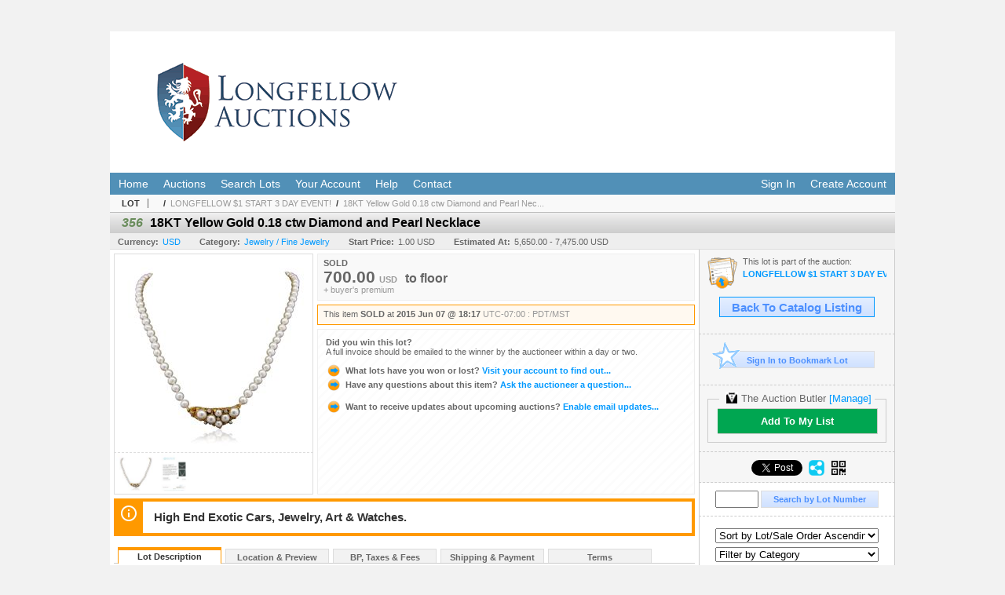

--- FILE ---
content_type: text/html; charset=utf-8
request_url: https://bid.longfellowauctions.com/18KT-Yellow-Gold-0-18-ctw-Diamond-and-Pearl-Necklace_i22530920
body_size: 24249
content:

<!DOCTYPE html PUBLIC "-//W3C//DTD XHTML 1.0 Transitional//EN" "http://www.w3.org/TR/xhtml1/DTD/xhtml1-transitional.dtd">
<html xmlns="http://www.w3.org/1999/xhtml" >
<head><link rel="stylesheet" type="text/css" href="css/jquery.thickbox.css" /><link rel="shortcut icon" href="https://bid.longfellowauctions.com/s/87/graphics/favicon.ico" /><link rel="alternate" type="application/rss+xml" title="Longfellow Auctions Upcoming Auctions Feed" href="https://bid.longfellowauctions.com/feeds" /><script type="text/javascript">var relpath = "https://bid.longfellowauctions.com/";</script><link rel="stylesheet" type="text/css" href="https://bid.longfellowauctions.com/css/c.min.2601310253.css" /><link rel="stylesheet" type="text/css" href="https://bid.longfellowauctions.com/s/87/css/s.min.2601310253.css" /><script type="text/javascript" src="https://bid.longfellowauctions.com/js/jquery-1.4.4.min.js"></script><script type="text/javascript" src="https://bid.longfellowauctions.com/js/c.min.2601310253.js"></script>
    <meta id="cphHead_metaDescription" name="description" content="18KT Yellow Gold 0.18 ctw Diamond and  Pearl Necklace - Longfellow Auctions"></meta>
    <meta id="cphHead_metaKeywords" name="keywords" content="18KT Yellow Gold 0.18 ctw Diamond and  Pearl Necklace, Longfellow Auctions, Los Angeles, California, United States, auction, item, lot"></meta>

    <link rel="stylesheet" type="text/css" href="css/jquery.jcarousel.css" />
    <link rel="stylesheet" type="text/css" href="css/jquery.jcarousel.skin.css" />
    <link rel="stylesheet" type="text/css" href="css/jquery.jqzoom.css" />
    <link rel="stylesheet" type="text/css" href="css/pages/item.5.css" />
    <link rel="stylesheet" type="text/css" href="css/lightbox.css" />

    <script src="js/jquery-1.6.min.js" type="text/javascript"></script>

    <script type="text/javascript" src="js/jquery.lightbox.js?show_linkback=false&amp;show_helper_text=false&amp;speed=200&amp;opacity=0.8"></script>
    <script type="text/javascript" src="js/jquery.jcarousel.2601310253.js"></script>
    <script type='text/javascript' src='js/jquery.jqzoom-core.2601310253.js'></script>
    <script type="text/javascript" src="js/pages/auction.2601310253.js"></script>
    <script type="text/javascript" src="js/pages/item.2601310253.js"></script>

    <script src="js/jquery-ui-1.11.3.min.js" type="text/javascript"></script>
    <link rel="stylesheet" type="text/css" href="css\jquery-ui-1.11.3.min.css"/>

    <link rel="canonical" href="https://www.icollector.com/18KT-Yellow-Gold-0-18-ctw-Diamond-and-Pearl-Necklace_i22530920" />

    <style type="text/css">
        /*Jquery UI MyAgent CSS*/
        .ui-dialog{
            font-size: 12px;
            text-align:left;
        }
        .ui-dialog input[type=text]{
            width:420px;
        }
        .lblTitle{
            margin-top:7px;
            margin-bottom:2px;
            display:block;
        }
        .lblInfo {
            font-weight: normal;
            display:block;
        }
        .lblError {
            color:red;
            font-weight: normal;
            margin: 5px 0;
            display: block;
        }
        
        .buttons {
            text-align: center;
            margin-top:5px;
        }
        .buttons input{
            margin:5px 25px;
            width:80px;
        }
        #AuctionButlerTitle {
            text-align:center;
            border: 1px rgb(204, 204, 204) solid;
            padding: 5px 5px 10px 5px;
        }
        #AuctionButlerTitle span{
            font-size: 14px;
        }
        #AuctionButlerTitle img{
            vertical-align:middle;
        }
        #manageAuctionButler{
            text-decoration:none;
            color:#09f;
        }
        #manageAuctionButler:hover{
            color:#f90;
        }
        #CreateSavedSearch{
            color:#fff;
            background-color:rgb(0, 166, 81);
            cursor:pointer;
            padding: 0 55px;
            text-decoration:none;
            font-family:sans-serif;
            font-weight:bold;
            font-size:small;
            display:inline-block;
            height: 15px;
            border: solid 1px #ccc;
            border-left:none;
            padding-bottom: 7px;
            padding-top: 9px;
            margin-left: 1px;
        }
        .imgQuestion{
            margin-top: -47px;
            margin-left: 200px;
            float: left;
            cursor:help;
        }

        .p_item-buynow {
            clear: both;
            margin: 0 5px;
            padding: 1em 1.5em;
            border: solid 1px #F90;
            background-color: #FFF9F0;
            color: #666;
            text-align: left;
        }
        .p_item-buynow a {
            background: red;
            color: white;
            padding: 0.6em 1.2em 0.5em;
            margin-top: -0.3em;
            float: right;
            cursor: pointer;
            margin-left: 1em;
            border: 1px solid #999;
            border-radius: 0.2em;
            text-decoration: none;
            font-size: 1.4em;
        }
        .p_item-buynow-quantity {
            font-size: 0.8em;
            font-weight: normal;
        }
        .p_item-buynow-quantity::before {
            content: "x";
            display: inline-block;
            margin: 0 0.25em 0 0.5em;
        }
        .gridView {
            margin: 10px;
            color: #666;
            font-size: 8pt;
            font-weight: normal;
            text-align: right;
            margin-left: 10px;
        }
        .gridView tr td {
            padding: 1px 0px !important;
        }
        .datainfo tr th {
            border-bottom: solid 1px #EEE;
            color: #666;
            font-weight: bold;
            font-size: 8pt;
        }
        .left-padding {
            padding-left: 15px !important;
        }
        .minor-left-padding {
            padding-left: 5px !important;
        }
        .no-right-padding {
            padding-right: 0px !important;
        }
    </style>

    <script type="text/javascript">
        var yt_element, yt_video, yt_videoId, yt_autoload_id;

        var auctionSessionID = "37532";

        var AdjacentItemConfig = new function () {
            this.auctionID = "24885";
            this.auctionSessionID = auctionSessionID;
            this.containerID = "item_sideinfo_nextprev";
            this.commonApiURL = lag.GetCommonApiURL(),
            this.itemCount = "1";
            this.itemID = "22530920";
            this.isMobile = false;
            this.mediaURL = "https://dygtyjqp7pi0m.cloudfront.net/";
            this.showLotNumber = "True";
        }

        var FilterConfig = new function () {
            this.auctionSessionID = auctionSessionID;
        }

        var SiteConfig = new function () {
            this.registrantID = "";
            this.siteID = "87";
        }

        //Initialize JQZoom
        function initJQZoom(){
            $("#jqzoom").jqzoom({zoomType:"standard", zoomWidth:479, zoomHeight: 305, xOffset:7, yOffset: -2, title:false });
        }

        function hideImageYoutubeVideoElements() {
            $("#item_media_main a").hide(); // image

            var videle = $("#item_media_main_video");
            videle[0].pause(); videle.hide();

            if (yt_element) {
                yt_video.pauseVideo();
                yt_element.hide();
            }
        }

        // function called when hover over thumbnail
        function hoverThumbnail(img_md_src, img_lg_src, i)
        {
            hideImageYoutubeVideoElements();

            $("#item_media_main img").attr("src", img_md_src);
            $("#item_media_main a").attr("href", img_lg_src).attr("data-i", i).show();

            //Reinitialize zqzoom on new image
            initJQZoom();
        }
        function hoverMediaThumbnail(url, isYoutube)
        {
            if (!url || !url.length) return;

            hideImageYoutubeVideoElements();

            if (isYoutube == 1) { //1 = youtube, 0 = video url, 2 = uploaded video
                if (yt_videoId != url) { // if not already loaded then load...
                    yt_videoId = url;

                    if (yt_element && yt_video) {
                        yt_video.loadVideoById(url);
                    }
                    else {
                        yt_element = $("#item_media_main .youtube");
                        yt_video = new YT.Player("youtube_player",
                            {
                                width: 250, height: 250, videoId: url,
                                playerVars: { modestbranding: true },
                                events: {
                                    'onReady': function (event) {
                                        yt_video.playVideo();
                                    },
                                    'onStateChange': function (state) {
                                        if (state.data === 0) { // video ended
                                            // restart (loop)
                                            yt_video.seekTo(0);
                                            yt_video.playVideo();
                                        }
                                    }
                                }
                            });
                    }
                }

                yt_element.show();
            }
            else {
                $("#item_media_main_video").attr('src', url).show()[0].play();
            }
        }
        // auto load first video (if it exists)
        function onYouTubeIframeAPIReady()
        {
            // make sure page loaded already
            $(function (){
                // use setTimeout 0 to queue function call after general initialization
                setTimeout(function() { hoverMediaThumbnail(yt_autoload_id, true); }, 1000);
            });
        }
        
        // on tab click change tab and details appropriately
        function changeDetailsTab(name)
        {
            $("#item_details_tabs li").removeClass("active");
            $("#item_details_info > span").css("display", "none");

            $("#item_details_tabs_" + name).addClass("active");
            $("#item_details_info_" + name).css("display", "block");
        }

        // on document ready
        $(function()
        {
            getAdjacentItems(AdjacentItemConfig);
            // show thumbnails section (before initializing carousel)
            // do this instead of just having it visible from the get go
            // because we want style to be applied first otherwise during
            // page load/render layout looks all goofy, and jumps around
            $("#item_media_thumbnails").css("display", "block");

            $("#plhMedia").css("display", "block");

            // initialize thumbnail carousel
            $("#item_media_thumbnails").jcarousel(
            {
                scroll: 1,
                visible: (5)
            });
            
            // initialize jqzoom (on main image)
            // if image src contains 'noimage' (eg. .../noimage_md.jpg) then don't add zoom capability
            var main_image = $("#item_media_main a img");
            if(main_image.attr("src").indexOf("noimage") < 0)
            {
                // a valid image exists so initialize jqzoom on the image
                initJQZoom();
            }
            else
            {
                // a valid image does NOT exist, remove the href for the link on the main image
                $("#item_media_main a").removeAttr("href");
            }

            // click main image to get zoom via thumbnail lightbox event
            $("#item_media_main a").click(function() {
                var i = $(this).attr("data-i");
                $("a.item_media_thumbnail_" + i).trigger("click");
            });

            // show itemsbar
            $(".item_groupbar").show("slow", function(){ $(".item_groupbar .tag").show(); });
            
            // setup find lot number events
            $("#txtFindLot").click(function(e){ this.select(); });
            $("#txtFindLot").keypress(function(e)
            {
                var keyCode = (window.Event)? e.which : e.keyCode;
                if(keyCode==13)
                {
                    FindLot(this.value, null, 37532, 50);
                    return false;
                }
            });
            $("#btnFindLot").click(function()
            {
                FindLot($("#txtFindLot").val(), null, 37532, 50);
            });
            
            // setup search items via keywords events
            $("#txtSearch").click(function(e){ this.select(); });
            $("#txtSearch").keypress(function(e)
            {
                var keyCode = (window.Event)? e.which : e.keyCode;
                if(keyCode==13)
                {
                    SearchItems("https://bid.longfellowauctions.com/LONGFELLOW-1-START-3-DAY-EVENT_as37532", "50", "null", $("#txtSearch").val(), $("#ddlSearchCategories").val(), "null", "null", $("#cphBody_ddlSortOrder").val());
                    return false;
                }
            });

            // Load category dropdown list
            getCategoryFilter(FilterConfig);

            function itempage_search() {
                SearchItems(
                    "https://bid.longfellowauctions.com/LONGFELLOW-1-START-3-DAY-EVENT_as37532", "50", "null",
                    $("#txtSearch").val(), $("#ddlSearchCategories").val(), "null", "null", $("#cphBody_ddlSortOrder").val());
            }
            $("#btnSearch").click(itempage_search);
            $("#ddlSearchCategories,#cphBody_ddlSortOrder").change(itempage_search);
            
            // setup sort ordering
            $("#cphBody_ddlSortOrder").change(function()
            {
                SortItems("https://bid.longfellowauctions.com/LONGFELLOW-1-START-3-DAY-EVENT_as37532", "50", "null", $("#txtSearch").val(), $("#ddlSearchCategories").val(), "null", "null", $("#cphBody_ddlSortOrder").val());
            });

            //If user is logged in load 
            if("".length > 0){
                //Initialize the savedsearch dialog
                $("#Dialog").dialog({ autoOpen: false, resizable: false, width: 450, modal: true });
                $("#Dialog").dialog('option', 'title', 'Auction Butler');

                var SavedSearch = new function () {
                    this.CategoryID = "166298";
                    this.SSID = null;
                    this.MyAgentEnabled = 0;
                }

                var Filters = new function () {
                    this.categoryID = SavedSearch.CategoryID;
                    this.yearID = null;
                    this.auctionSessionTypeID = null;   
                    this.countryLocationID = null;
                    this.auctioneerID = null;
                }

                var SearchConfig = new function () {
                    this.keywords = removeStopWords(removeIllegalChars("18KT Yellow Gold 0.18 ctw Diamond and Pearl Necklace"));
                    this.exactKeywords = null;
                    this.isCurrent = 1;
                    this.exactKeywords = 0;
                }

                var savedSearchName = "";
                var btnMyAgentEnabled = "Added To List";
                var btnMyAgentDisabled = "Add To My List";

                $("#btnSubmit").click(function () {
                    $("#Dialog").dialog('close');
                    
                    promptKeywords = removeStopWords(removeIllegalChars($("#txtKeywords").val()));
                    if (promptKeywords.length > 0) {
                        SearchConfig.keywords = promptKeywords;
                        var savedSearchName = generateSavedSearchName("Fine Jewelry", SearchConfig.keywords, SearchConfig.exactKeywords).substr(0,150);
                        if(saveSearch(savedSearchName, SavedSearch.SSID, 1, SearchConfig, Filters, SiteConfig, true)){
                            $("#CreateSavedSearch").text(btnMyAgentEnabled);
                            loadSavedSearch();
                        }
                    }
                });

                $("#btnCancel").click( function () {
                    $("#Dialog").dialog('close');
                });

                $("#txtKeywords").keypress(function(e) {
                    if(e.which == 13) {
                        $("#btnSubmit").click();
                    }else{
                        var regex = new RegExp("^[a-zA-Z0-9 :,]+$");
                        var str = String.fromCharCode(!e.charCode ? e.which : e.charCode);
                        if (regex.test(str))
                            return true;
                        else{
                            e.preventDefault();
                            return false;
                        }
                    }
                });

                $("#CreateSavedSearch").click (function () {
                    loadSavedSearch();

                    //If myagent is disabled, check if it exists. If it does, enabled. else, create
                    if (SavedSearch.SSID != null && SavedSearch.MyAgentEnabled == 1) {
                        if(saveSearch(savedSearchName, SavedSearch.SSID, 0, SearchConfig, Filters, SiteConfig, true, false)){
                            $("#CreateSavedSearch").text(btnMyAgentDisabled);
                            SavedSearch.MyAgentEnabled == 0;
                        }
                    }
                    else {
                        if (!$("#Dialog").dialog('isOpen')) {
                            $("#lblCategory").text("Fine Jewelry");
                            $("#txtKeywords").val(SearchConfig.keywords);

                            $("#Dialog").dialog('open');
                        }
                    }
                });	    

                function loadSavedSearch(){
                    var arrSavedSearch = loadSavedSearchesItemPage("87", "");
                    if (arrSavedSearch && arrSavedSearch.length) {
                        $.each(arrSavedSearch, function(index, ssVal) {
                            //if the new generated savedsearch keywords and categoryid match an existing savedsearch then savedsearch is enabled.
                            if(ssVal.SearchKeywords == SearchConfig.keywords){
                                //Existing Saved Search was found. populate existing values
                                SavedSearch.SSID = ssVal.SSID;
                                SavedSearch.MyAgentEnabled = ssVal.MyAgentEnabled;
                                SearchConfig.keywords = ssVal.SearchKeywords;
                                Filters.yearID = ssVal.SearchYearID;
                                Filters.auctionSessionTypeID = ssVal.SearchAuctionSessionID;
                                Filters.countryLocationID = ssVal.SearchLocationID;
                                Filters.auctioneerID = ssVal.SearchAuctioneerID;
                                return false;//break loop
                            }
                        });
                    }
                }

                $("#CreateSavedSearch").removeAttr("href");
            }

            $("#ItemNotificationHelpDialog").dialog({ autoOpen: false, resizable: false, width: 450, modal: true });
            $("#ItemNotificationHelpDialog").dialog('option', 'title', 'Lot Closing Notification Information');

            $("#btnClose").click( function () {
                $("#ItemNotificationHelpDialog").dialog('close');
            });

            $(".imgQuestion").click(function(){
                $("#ItemNotificationHelpDialog").dialog('open');
            });

            $("#linkItemSubSettings").attr("href", "account/profile.aspx?m=2&itn=1&returl=" + window.location.href);
        });
    </script>
    <style type="text/css">
        .auction_session_search input[type='text'] { margin-right:3px; }
        .auction_session_search div { margin-bottom:5px; }
        .auction_session_search div:last-child { margin-bottom:0px; }
        .auction_session_search .boxlink { height:22px; padding:4px; font-size:11px; vertical-align:top; }
        .auction_session_search #btnFindLot { width:150px; }
        .auction_session_search #btnSearch { width:79px; }
        .auction_session_search #txtFindLot { width:49px; height:18px; padding:0px 1px; }
        .auction_session_search #txtSearch { width:120px; height:18px; padding:0px 1px; }
        .auction_session_search #ddlSearchCategories { width:208px; }
        .auction_session_search #cphBody_ddlSortOrder { width:208px; margin:5px 0px; }

        a#lightbox-caption-title {
            display: block;
            text-decoration: none !important;
        }
        a#lightbox-caption-title:hover {
            color: #09f !important;
        }
        a#lightbox-caption-title:hover::after {
            background-color: #09f;
        }
        a#lightbox-caption-title::after {
            display: block;
            content: "OPEN FULL SIZE VERSION IN NEW WINDOW";
            margin: .5em .25em 0;
            padding: 0 .25em;
            border-radius: .25em;
            color: #fff;
            background-color: #999;
            font-size: 1.25em;
            text-align: center;
        }
        #item_media_main a, #item_media_main img, .jqZoomPup, #item_media_thumbnails a
        { cursor: pointer; cursor: -webkit-zoom-in; cursor: -moz-zoom-in; cursor: zoom-in; }
        
        .otherdetailsbox {
            margin-top: 15px;
            color: #333;
            background-color: #fff;
            min-height: unset;
            border: .25em solid #f90;
            border-left-width: 2.5em;
            padding: .75em 1em;
            font-size: 1.1em;
            line-height: 1.3;
            font-weight: bold;
        }
        .otherdetailsbox::before {
            content: '';
            float: left;
            background-image: url('graphics/icons/info-circle.png');
            background-repeat: no-repeat;
            background-position: 0 0;
            width: 3em;
            height: 3em;
            margin-left: -3em;
            margin-top: -.5em;
            z-index: 100;
        }

        .p_item-lotassoc {
            display: block;
            border-color: green;
        }

        .itempage-orderindexnum {
            display: inline-block;
            transform: translateY(-0.1em);
            margin-right: 0.5em;
            padding: 0.2em 0.4em;
            border-radius: 0.5em;
            background-color: #666;
            color: #fff;
            font-size: 0.7em;
            font-weight: normal;
        }
        .itempage-orderindexnum::before {
            content: 'SEQ#';
            display: inline-block;
            margin-right: 0.3em;
        }
        .divAuctionMedia{
            max-height: 55px;
        }
    </style>
    <!--[if lte IE 7]>
    <style type="text/css">
        .auction_session_search #btnFindLot { width:150px; }
        .auction_session_search #btnSearch { width:79px; }
    </style>
    <![endif]-->
    
<script>(function(w,d,s,l,i){
w[l]=w[l]||[];
w[l].push({'gtm.blacklist':['customScripts']});
w[l].push({'gtm.start':new Date().getTime(),event:'gtm.js'});
var f=d.getElementsByTagName(s)[0], j=d.createElement(s),dl=l!='dataLayer'?'&l='+l:'';
j.async=true;j.src='//www.googletagmanager.com/gtm.js?id='+i+dl;
f.parentNode.insertBefore(j,f);
})(window,document,'script','dataLayer','GTM-TWBW2K');</script>
<script>dataLayer.push({ 'event': 'ViewItem', 'items': [22530920] })
</script>
<meta property="og:site_name" content="Longfellow Auctions"></meta><meta property="og:image" content="https://dygtyjqp7pi0m.cloudfront.net/i/24885/22530920_1.jpg?v=8D26B9889303460"></meta><title>
	18KT Yellow Gold 0.18 ctw Diamond and  Pearl Necklace - Longfellow Auctions
</title></head>
<body>
    <form method="post" action="./18KT-Yellow-Gold-0-18-ctw-Diamond-and-Pearl-Necklace_i22530920?i=22530920" id="frmMainMaster">
<div class="aspNetHidden">
<input type="hidden" name="__VIEWSTATE" id="__VIEWSTATE" value="hMHqPBGTbe4Nk1D4jjyZAwrFMzpCloXVd/PG+0clxAd6cGm5uv7Ht8UqXOxBK3U5qyFQ/B5CMR/cYKqbJfFQkdxLZJJ3vylCAwSmc4DIanMOinGh8Nf/T+OCxWxZlX32/+YRvg==" />
</div>


<script type="text/javascript">
//<![CDATA[
function htip_show(e, htipID, offset) { $(htipID).stop(true,true).css({left:e.pageX-offset,top:e.pageY+10}).animate({opacity:'show'}, 'slow'); }function htip_hide(htipID) { $(htipID).hide(); }//]]>
</script>
<noscript><iframe src='//www.googletagmanager.com/ns.html?id=GTM-TWBW2K' height='0' width='0' style='display:none;visibility:hidden'></iframe></noscript>
<div class="aspNetHidden">

	<input type="hidden" name="__VIEWSTATEGENERATOR" id="__VIEWSTATEGENERATOR" value="6AB857A9" />
	<input type="hidden" name="__EVENTVALIDATION" id="__EVENTVALIDATION" value="[base64]/5H2QeOIjLOVxAk9PcK914ZiM+BwVEZqNLU0UuHYyBhibYYa16LZRZ0H/nJA4ct9ctZd1OX/0=" />
</div>
    <div id="master_borders">
    <div id="master">
		<div id="header">
			<a href="http://www.longfellowauctions.com/"><img src="https://bid.longfellowauctions.com/s/87/graphics/logo.png" alt="Site Logo" /></a>
		</div>
		<div id="mainmenu">
			<div class="login">
				<a id="lnkLogin" class="sepR" href="https://bid.longfellowauctions.com/login.aspx?returnurl=https%3a%2f%2fbid.longfellowauctions.com%2fitem.aspx%3fi%3d22530920">Sign In</a><a id="lnkRegister" href="https://bid.longfellowauctions.com/register.aspx?returnurl=https%3a%2f%2fbid.longfellowauctions.com%2fitem.aspx%3fi%3d22530920">Create Account</a>
				
			</div>
			<a href="http://www.longfellowauctions.com/" class="sepR">Home</a><a href="https://bid.longfellowauctions.com/auctionlist.aspx" class="sepR">Auctions</a><a href="https://bid.longfellowauctions.com/search.aspx" class="sepR">Search Lots</a><a href="https://bid.longfellowauctions.com/account/" class="sepR">Your Account</a><a href="https://bid.longfellowauctions.com/help.aspx" class="sepR">Help</a><a href="https://bid.longfellowauctions.com/contact.aspx">Contact</a>
		</div>
		<div id="content">
			
    <div id="p_item" class="p_page_content" itemscope itemtype="http://schema.org/Product">
    <h2 class="breadcrumbs">
        <b>LOT</b>
        <a id="cphBody_hlBreadcrumb_AuctioneerName"></a>&nbsp;&nbsp;/&nbsp;
        <a id="cphBody_hlBreadcrumb_AuctionTitle" title="LONGFELLOW $1 START 3 DAY EVENT!" onclick="lag.EmitAnalytics(&#39;ClickAuctionFromItem&#39;)" href="https://bid.longfellowauctions.com/LONGFELLOW-1-START-3-DAY-EVENT_as37532">LONGFELLOW $1 START 3 DAY EVENT!</a>&nbsp;&nbsp;/&nbsp;
        <a id="cphBody_hlBreadcrumb_ItemTitle" title="18KT Yellow Gold 0.18 ctw Diamond and  Pearl Nec..." itemprop="url" href="https://bid.longfellowauctions.com/18KT-Yellow-Gold-0-18-ctw-Diamond-and-Pearl-Necklace_i22530920">18KT Yellow Gold 0.18 ctw Diamond and  Pearl Nec...</a>
    </h2>

    
    
    <div id="cphBody_pnlMain">
	
        <div class="pageheading">
            
            <i>356</i>
            <h1 itemprop="name">18KT Yellow Gold 0.18 ctw Diamond and  Pearl Necklace</h1>
        </div>

        <div class="pageheadingsub">
            <span class="part"><b>Currency:</b><a id="cphBody_hlSubBar_AuctionCurrency" title="Search for items under currency: USD" href="http://www.google.com/finance?q=CURRENCY:USD" target="_blank">USD</a></span>
            <span class="part"><b>Category:</b><a id="cphBody_hlSubBar_ItemCategory" title="Search for items under category: Jewelry / Fine Jewelry" href="search.aspx?ca=166298">Jewelry / Fine Jewelry</a></span>
            <span class="part"><b>Start Price:</b>1.00 USD</span>
            <span id="cphBody_spanEstimates" class="part"><b>Estimated At:</b>5,650.00 - 7,475.00 USD</span>
        </div>

        <div class="cmain">
            <div id="item_media_container">
                <div id="item_media_main">
                    <a href="https://dygtyjqp7pi0m.cloudfront.net/i/24885/22530920_1.jpg?v=8D26B9889303460" data-i="1" id="jqzoom"><img class="p-item-media-main-image" itemprop="image" src="https://dygtyjqp7pi0m.cloudfront.net/i/24885/22530920_1m.jpg?v=8D26B9889303460" alt="18KT Yellow Gold 0.18 ctw Diamond and  Pearl Necklace" /></a>
                    <div class="youtube" style="display:none"><div id="youtube_player"></div></div>
                    <video id="item_media_main_video" style="display:none;width:100%;height:100%;background:#000;" controls loop></video>
                </div>
                <ul id="item_media_thumbnails" class="jcarousel-skin-simple" style="display:none;"><li><a class='item_media_thumbnail_1' href="https://dygtyjqp7pi0m.cloudfront.net/i/24885/22530920_1.jpg?v=8D26B9889303460" onmouseover="hoverThumbnail('https://dygtyjqp7pi0m.cloudfront.net/i/24885/22530920_1m.jpg?v=8D26B9889303460','https://dygtyjqp7pi0m.cloudfront.net/i/24885/22530920_1.jpg?v=8D26B9889303460', 1);" rel="lightbox-thumbnails" title="356 - 18KT Yellow Gold 0.18 ctw Diamond and  Pearl Necklace"><img src="https://dygtyjqp7pi0m.cloudfront.net/i/24885/22530920_1s.jpg?v=8D26B9889303460" alt="Image 1 : 18KT Yellow Gold 0.18 ctw Diamond and  Pearl Necklace" /></a></li><li><a class='item_media_thumbnail_2' href="https://dygtyjqp7pi0m.cloudfront.net/i/24885/22530920_2.jpg?v=8D26B9889303460" onmouseover="hoverThumbnail('https://dygtyjqp7pi0m.cloudfront.net/i/24885/22530920_2m.jpg?v=8D26B9889303460','https://dygtyjqp7pi0m.cloudfront.net/i/24885/22530920_2.jpg?v=8D26B9889303460', 2);" rel="lightbox-thumbnails" title="356 - 18KT Yellow Gold 0.18 ctw Diamond and  Pearl Necklace"><img src="https://dygtyjqp7pi0m.cloudfront.net/i/24885/22530920_2s.jpg?v=8D26B9889303460" alt="Image 2 : 18KT Yellow Gold 0.18 ctw Diamond and  Pearl Necklace" /></a></li></ul>
            </div> 

            

<div id="item_bidding" itemprop="offers" itemscope itemtype="http://schema.org/Offer">
    

    
    
    

    

    
    
    
        <div id="item_bidding_currentbid">
            <span id="cphBody_cItemBidInfo_lblBidding_Reserve" class="reserve"></span>
            <b class="leadin">SOLD</b><br />
            
            

            <span class="currentbidinfo">
                <span id="cphBody_cItemBidInfo_lblBidding_CurrentBid" class="amount" itemprop="price">700.00</span><span id="cphBody_cItemBidInfo_lblBidding_CurrentBid_Currency" class="currency" itemprop="priceCurrency">USD</span><span id="cphBody_cItemBidInfo_lblBidding_CurrentBid_Quantity" class="quantity"></span><span id="cphBody_cItemBidInfo_lblBidding_CurrentBid_LeadText" class="leadtext"><small>to</small> </span><span id="cphBody_cItemBidInfo_lblBidding_CurrentBid_Username" class="username">floor</span><span id="cphBody_cItemBidInfo_lblBidding_CurrentBid_PaddleNumber" class="paddlenumber"></span><span id="cphBody_cItemBidInfo_lblBidding_CurrentBid_FineText" class="fees">+ buyer's premium </span>
            </span>
        </div>
    

    

    
    
    

    
    
    
    
    
    

    
        <span itemprop="availability" content="https://schema.org/Discontinued"></span>
        <div id="item_bidding_over_date">
            <span id="cphBody_cItemBidInfo_lblBidding_Over_Prefix">This item&nbsp;</span><span id="cphBody_cItemBidInfo_lblBidding_Over_SoldStatus" class="soldstatus">SOLD</span><span id="cphBody_cItemBidInfo_lblBidding_Over_Date_LeadIn"> at </span><span id="cphBody_cItemBidInfo_lblBidding_Over_Date" class="date">2015 Jun 07 @ 18:17</span><span id="cphBody_cItemBidInfo_lblBidding_Over_TimeZone" class="timezone">UTC-07:00 : PDT/MST</span>
        </div>
        <div id="item_bidding_over">
            <div id="cphBody_cItemBidInfo_pnlBidding_Over_WhoWon">
		
                <b>Did you win this lot?</b><br />
                <span class="itembidinfo_invoiceWillEmail">A full invoice should be emailed to the winner by the auctioneer within a day or two.</span>
            
	</div>

            <div>
                <a href="https://bid.longfellowauctions.com/account/items.aspx?m=3&amp;as=37532" title="Your Account">
                    <img src="https://bid.longfellowauctions.com/graphics/icons/go.gif" class="small" alt="" />
                    <span class="gray">What lots have you won or lost?</span>
                    Visit your account to find out...
                </a>
                <br />
                <a href="https://bid.longfellowauctions.com/auctioneercontact.aspx?a=24885&amp;i=22530920&amp;TB_iframe=true&amp;height=420&amp;width=600&amp;modal=true" class="thickbox" title="Ask Question">
                    <img src="https://bid.longfellowauctions.com/graphics/icons/go.gif" class="small" alt="" />
                    <span class="gray">Have any questions about this item?</span>
                    Ask the auctioneer a question...
                </a>
                
            </div>

            
            
            <div>
                <a href="https://bid.longfellowauctions.com/account/profile.aspx?m=2" title="Subscription Settings">
                    <img src="https://bid.longfellowauctions.com/graphics/icons/go.gif" class="small" alt="" />
                    <span class="gray">Want to receive updates about upcoming auctions?</span>
                    Enable email updates...
                </a>
                
            </div>
        </div>
    
</div>
<script type="text/javascript" src="https://bid.longfellowauctions.com/js/controls/ItemBidInfo.231220.js"></script>
<script type="text/javascript">itembidinfo.Initialize(22530920, -336207701, 1, 10, 0);</script>

            
            

            
                <div class="infobox otherdetailsbox"><span id="cphBody_litOtherDetails" class="contentblock">High End Exotic Cars, Jewelry, Art &amp; Watches.</span></div>
            

            <div style="margin-top:15px;">
                

<style type="text/css">
	.mediaItem{
		display: block;
		text-align: left;
		margin-left: 30px;
	}	
	.docItem{
		display: block;
		text-align: left;
		margin-left: 30px;
	}

	.hyperLinkText{
		line-height: 33px;
		vertical-align: bottom;
		display: inline-block; 
		text-decoration: none;
	}
	.divAuctionMedia{
        overflow: hidden;
		transition: max-height 300ms;
		min-height: 0px !important;
		margin-bottom: 0px;
    }
	.open {
		max-height: max-content;
	}
	
</style>

<script type="text/javascript">
    $(document).ready(function () {
        var b = $(".mediaDocumentToggleButton");
		var w = $(".divAuctionMediaID");
        var eleToChangeButtonText = $(".mediaDocumentContent .mediaDocumentToggleButton, .mediaDocumentContent span.ui-btn-inner.ui-btn-corner-all")

		b.click(function (e) {
			e.preventDefault();
			w.toggleClass("open"); /* <-- toggle the application of the open class on click */

			e.currentTarget.innerHTML = w.hasClass("open") ? "Show less..." : "Show more..."; /* <-- change the button text based on the class */
			if (eleToChangeButtonText) {
                eleToChangeButtonText[0].innerText = e.currentTarget.innerHTML;
			}
                
			return false;
        });
	});

	function toggleMediaContent(e) {
		var w = $("#divAuctionMedia");

		e.preventDefault();

		w.toggle();
	}
</script>




            </div>
            

            

            <ul id="item_details_tabs" class="tabs">
                <li id="item_details_tabs_description" class="active"><a onclick="changeDetailsTab('description');" title="Description">Lot Description</a></li>
                <li id="item_details_tabs_preview"><a onclick="changeDetailsTab('preview');" title="Location &amp; Preview">Location &amp; Preview</a></li>
                <li id="item_details_tabs_taxes"><a onclick="changeDetailsTab('taxes');" title="Taxes &amp; Fees">BP, Taxes &amp; Fees</a></li>
                <li id="item_details_tabs_shippay"><a onclick="changeDetailsTab('shippay');" title="Shipping &amp; Payment">Shipping &amp; Payment</a></li>
                <li id="item_details_tabs_terms"><a onclick="changeDetailsTab('terms');" title="Terms">Terms</a></li>
            </ul>
            <div id="item_details_info">
                <span id="item_details_info_description" itemprop="description">
                    <span id="cphBody_cbItemDescription" class="contentblock">One varied single strand pearl necklace 19.0 inch matinee length, knotted with a hidden box clasp containing 77 cultured pearls, 6.0mm in size to 7.3mm in size. The pearls are white in color with a medium luster, medium nacre, off-round, spotted.Three prong set round brilliant cut diamonds, measuring 2.40 - 2.40 x 1.44mm (depth est.) approximate total weight of 3 Stones = 0.15ct. Clarity of SI-1 to SI-2, Color of G - H, Cut is Good. Two prong set single cut diamonds, measuring 1.60 - 1.60 x 0.96mm (depth est.) approximate total weight of 2 Stones = 0.03ct. Clarity of SI-1, Color of G, Cut is Good. Total Weight of Diamonds 0.18ct. Total Weight of Necklace 46.00gm. GGL Appraised at $7,475.00.</span>
                </span>
                <span id="item_details_info_preview" style="display:none;">
                    <b>Auction Location:</b><br />
                    650 S. Hill St, Suite 530, Los Angeles, California, 90014-1753, United States
                    <br /><br />
                    <br />
                    <span id="cphBody_cbItemPreviewInfo" class="contentblock"></span>
                </span>
                <span id="item_details_info_taxes" style="display:none;">
                    <span id="cphBody_cbItemTaxes" class="contentblock"></span>
                    
                    
                            <b>Buyer's Premiums:</b>
                            <table class="datainfo">
                                <thead><tr><td>From (Incl.)</td><td>To (Excl.)</td><td>Premium</td></tr></thead>
                                <tbody>
                        
                            <tr>
                                <td>0.00</td>
                                <td>Infinite</td>
                                <td>19%</td>
                            </tr>
                        
                                </tbody>
                            </table>
                        
                    
                    <br /><b>Additional Fees:</b>
                    <div>
		<table class="datainfo" cellspacing="0" rules="all" border="1" id="cphBody_gvFees" style="border-collapse:collapse;">
			<tr>
				<td>No data available.</td>
			</tr>
		</table>
	</div>
                </span>
                <span id="item_details_info_shippay" style="display:none;">
                    <b>Shipping Details:</b><br />
                    <span id="cphBody_cbItemShippingInfo" class="contentblock">Shipping Table<br />•	$9.99 plus insurance per item on A rate items<br />•	Insurance cost of $1 per hundred over $500<br />•	After 3 A rate items on 1 Invoice. Shipping on additional A rate items is free. Buyer pays insurance on these additional items. <br />A rate items-Jewelry, coins, currency, watches<br />B rate items- small and medium framed items, purses<br />C rate items-Oversized framed items and antiques<br />All A rate items ship UPS 2 day. If total invoice exceeds $25,000 items will ship UPS overnight, delivery following receipt of payment. <br /></span>
                    <br /><br />
                    <b>Payment Details:</b><br />
                    <span id="cphBody_cbItemPaymentInfo" class="contentblock">No Info Available</span>
                    <br /><br />
                    <b>Accepted Payment Methods:</b><ul>
                            <li>VISA</li>
                        
                            <li>Master Card</li>
                        
                            <li>AMEX</li>
                        
                            <li>Discover</li>
                        
                            <li>Money Order/Bank Draft</li>
                        
                            <li>Check/Cheque</li>
                        
                            <li>Wire Transfer</li>
                        </ul>
                </span>
                <span id="item_details_info_terms" style="display:none;"><span id="cphBody_cbItemTerms" class="contentblock">PAYMENT AND BIDDER AGREEMENT<br /><br />The following, as amended from time to time, including by any posted notices or announcements during the sale, constitutes the entire terms and conditions, subject to any terms and conditions of,  on which lots listed in the online catalog shall be offered for sale or sold by LONGFELLOW AUCTIONS. PLEASE READ THIS AGREEMENT IN ITS ENTIRETY PRIOR TO BIDDING.  Any Longfellow Auctions are conducted under these terms and conditions and applicable state, federal and local law.  Any person participating or registering for Longfellow Auctions agrees to be bound by and accepts these terms and conditions.  Longfellow Auctions herein refers to and includes, the company, its representatives, officers, directors, stockholders, members, managers, employees, consultants, agents, and affiliates.  Any announcements or corrections made during a specific auction supersede the terms of this Payment and Bidder Agreement for such auction.<br /><br />THIS AGREEMENT BINDS YOU TO ARBITRATION AND BY AGREEING TO THE TERMS HEREIN YOU ARE GIVING UP YOUR RIGHT TO BRING A LAWSUIT AGAINST LONGFELLOW AUCTIONS.  YOU SHOULD REVIEW SECTION 12 CAREFULLY PRIOR TO BIDDING ON ANY LOTS.<br /><br />BY BIDDING, THE BIDDER AGREES TO LONGFELLOW AUCTIONS SHIPPING AND HANDLING POLICY AND OTHER CHARGES, WHETHER KNOWN OR NOT TO BIDDER AT THE TIME OF BID.  BIDDER FURTHER AGREES THAT NEITHER DELIVERY OF AN ITEM AFTER THE DATE DESIRED OR EXPECTED BY BIDDER OR LOSS OF AN ITEM BY A THIRD-PARTY DELIVERY ENTITY GIVES RISE TO A CAUSE FOR A CHARGEBACK CLAIM AND BIDDER SPECIFICALLY AGREES TO REFRAIN FROM THE FILING OF ANY SUCH CLAIM.<br /><br />                                             TERMS AND CONDITIONS OF SALE<br /><br />1.   All items are sold AS IS, WHERE IS WITH ALL FAULTS. ALL SALES ARE FINAL - NO REFUNDS AND NO EXCHANGES. WE AND THE CONSIGNOR, AS APPLICABLE, DISCLAIM ANY AND ALL WARRANTIES, EXPRESSED OR IMPLIED, INCLUDING BUT NOT LIMITED TO THE IMPLIED WARRANTY OF MERCHANTABILITY OR FITNESS FOR ANY PARTICULAR PURPOSE. NO WARRANTIES ARE MADE THAT ANY OF THE MERCHANDISE COMPLIES WITH ANY APPLICABLE GOVERNMENTAL RULES, REGULATIONS OR ORDINANCES OF ANY KIND OR NATURE WHATSOEVER. All items are available for inquiries prior to bidding. Written and oral descriptions are the opinions of Longfellow Auctions, and should in no way be construed as a guarantee of any kind as to authenticity, age, condition, materials or any other feature of items being sold. Longfellow Auctions believes to the best of its knowledge that the information presented in any auction has come from reliable sources.  However, such information is presented solely for the convenience of the prospective purchasers.  Longfellow Auctions attempts to catalog every lot correctly and will attempt to point out any defects but will not be responsible or liable for the correctness of the catalog or other descriptions of the lot. It is the responsibility of prospective bidders to examine all items in which they have an interest. By placing a bid, in any capacity, you signify that you have examined the items as fully as you desire and have had the opportunity to ask questions and receive answers from Longfellow Auctions that you deem adequate.  If you require absolute certainty in all areas of authenticity, and the results of your evaluation leave uncertainty in your mind, do not bid on the lot in question.  We are not affiliated with any government entity and not all of the items sold were seized.  Items sold by us are sourced from multiple channels and there are no assurances that any of the items being sold have been seized.<br /><br />2.   Neither Longfellow Auctions nor the consignor, as applicable, make any warranties or representations of any kind or nature with respect to property or its value, and in no event shall be responsible for the correctness of description, genuineness, attribution, provenance, authenticity, authorship, and completeness, condition of property or estimate of value. Any appraisals, Estimates (as defined herein) or evaluations provided are solely for the convenience of the bidder and Longfellow Auctions makes no warranties of any kind relating to them.  Appraisals may include valuations which reflect the full, highest retail price of the item in a specific geographic region..  The terms Estimate or Estimated Value (collectively “Estimate”) as used herein may be an arbitrary value and may fail to represent an actual resale value, insurance replacement value, or cost of a similar good. Similarly, no appraisal value should be considered to represent the actual resale value, insurance replacement value, or cost of a similar good. No statement (oral or written) shall be deemed such a warranty or representation, or any assumption of responsibility. In no circumstance will a vastly different appraisal or estimate of any third-party given on behalf of a purchaser in a Longfellow Auctions auction be grounds for a return, cancellation or refund. All measurements given are approximate and within industry standards and customs.<br /><br />3.   In no event shall Longfellow Auctions liability for any breach, or act or omission exceed the Purchase Price (as defined herein) actually paid by the buyer, and in no event shall Longfellow Auctions have any liability under any circumstances for special, indirect, incidental or consequential damages (including for loss of profits or revenue, costs of obtaining alternative property, claims of customers of buyer or otherwise), whether in contract, tort, negligence, strict liability, or otherwise, arising out of, resulting from or in any way relating to the lot or its purchase, sale, delivery or non-delivery, or the acts or omissions of Longfellow Auctions. <br /><br />4.   The successful bidder is the highest bidder acknowledged by Longfellow Auctions. In the event of any dispute between bidders, or in the event of doubt on Longfellow Auctions part as to the validity of any bid, Longfellow Auctions will have the final discretion either to determine the successful bidder or to re-offer and resell the article in dispute. If any dispute arises after the sale, Longfellow Auctions sale record is conclusive.  While Longfellow Auctions makes every effort to guarantee accuracy, in the event of a mistake on the part of auctioneer, and a lot is accidentally declared sold by mistake of the auctioneer, Longfellow Auctions reserves the right to cancel the sale and relist the lot in its sole discretion.  Bids may be received by Longfellow Auctions through the internet, telephone, facsimile, or e-mail.  Bidding through a telephone, facsimile, or e-mail are only available to pre-qualified dealers or resellers.  If you desire to qualify as a qualified dealer, please contact one of our dealer development specialists to receive an application.  Approval as a qualified dealer is at the sole discretion of Longfellow Auctions and requires a bank approved line of credit that is reviewed and approved by a dealer development specialist at Longfellow Auctions.<br /><br />5.   The bidder assumes full responsibility for items at the fall of the hammer (or expiration of time in an online auction). A bid entered by mistake on the part of a bidder is NOT grounds for a cancellation of the bid.  Each bidder is responsible for his or her own account and bids. By allowing access to another who enters a bid without your knowledge will NOT be grounds for a rescission of the bid(s).  Therefore, any bid made on your account will bind you to the bid in accordance with these terms.  If an entity places a bid on a lot, then the person executing such bid on behalf of the entity hereby agrees to personally guarantee payment for any successful bid.  <br /><br />6.   All bids are subject to (i) a non-refundable 19% buyer&#39;s premium which shall be added to a successfully placed bid upon sale of each lot, (ii) any applicable local sales tax, and (iii) shipping and handling costs that are more fully described in the section entitled “Shipping and Handling” below (collectively, the “Purchase Price”).  For all residents of California or shipments to California, applicable sales tax will be added to your invoice. Any bidder that represents a purchaser is personally and individually responsible for any obligations of the purchaser set forth in these terms and conditions.  All purchasers purchasing pursuant to a valid resale license will need to provide appropriate documentation for removal of state sales tax.<br /><br />7.   Bidder&#39;s bid at all times represents an irrevocable offer by bidder to enter into a binding contract to purchase the lot in accordance with the specific provisions of the listing and these general terms and conditions, as applicable, even if a higher bid was received by Longfellow Auctions. In the event that any reserve price of a lot is not exceeded by any bidder&#39;s bid, Longfellow Auctions, in its sole discretion, with or without the knowledge of or notice to any bidder, may reduce any reserve price to an amount below the bid of bidder at any time during an auction and accept the bid made by bidder. Reserve prices are always the confidential information of Longfellow Auctions and are not disclosed to bidders unless specifically stated as such during bidding. Nothing contained in any listing shall be construed to disclose any reserve price. In the placing of any bid the bidder understands and agrees that the bid, once accepted by Longfellow Auctions, will be the winning bid if there is no higher bid by another bidder and if any reserve or reduced reserve on the lot is exceeded by the bid. All bids are binding, irrevocable and non-cancelable by bidder. Longfellow Auctions has final discretion on sale of a lot. The decisions of Longfellow Auctions are final. In the unlikely event that we lose our internet connection, Longfellow Auctions reserves the right in its sole and absolute discretion to cancel the remainder of the auction.<br /><br />8.   PAYMENT: We accept bank wire transfers, personal or company check, cashier&#39;s check, money order, Visa, MasterCard, Discover and American Express. International invoices over $25,000 require a wire transfer, as do the sale of automobiles and certain other high value items in our discretion.  We do not accept PayPal payments, but we do use Intuit Merchant Services  for safe and reliable credit card transactions. For items purchased online, you will be emailed an invoice within 24 hours after the auction. This email provides a link that allows you to pay immediately and securely online. It is your responsibility to contact Longfellow Auctions at (866) 519-8533 extension #1 or email Longfellow Auctions at info@longfellowauctions.com if you are unable to pay through our online check-out system. If paying by check, money order, or cashier&#39;s check, Longfellow Auctions reserves the right to hold all purchases until the check has cleared to the satisfaction of Longfellow Auctions and its bank. If we are prevented by fire, theft, or any other reason whatsoever from delivering any property to the purchaser, our liability shall be limited to the sum actually paid, by the purchaser for such property. IF IN ITS SOLE DISCRETION LONGFELLOW AUCTIONS AGREES TO REFUND A PURCHASE YOU WILL BE CHARGED A 15% RESTOCKING FEE OF THE HAMMER PRICE AND YOU WILL STILL BE RESPONSIBLE FOR SHIPPING AND HANDLING FEES AS WELL AS RETURN SHIPPING. THE PREVIOUSLY PAID BUYER’S PREMIUM IS NOT REFUNDABLE.  PLEASE BID RESPONSIBLY AND DIRECT ANY QUESTIONS YOU MAY HAVE PRIOR TO PLACING A BID. <br /><br />9.    LIQUIDATED DAMAGES: IN THE EVENT THAT YOU BID AND ARE DEEMED THE WINNER OF AN ITEM BY LONGFELLOW AUCTIONS, BUT FAIL TO MAKE PAYMENT IN ACCORDANCE WITH THE INVOICE SENT TO YOU OR CLAIM A DISPUTE WITH ANY THIRD-PARTY PAYMENT INTERMEDIARY, SUCH AS A CREDIT CARD COMPANY, YOU WILL BE ASSESSED A CHARGE OF 15% OF THE HAMMER PRICE AS LIQUIDATED DAMAGES.  BY BIDDING ON ANY SUCH LOT YOU HEREBY AGREE TO THE PAYMENT OF SUCH LIQUIDATED DAMAGES AS A RESULT OF THE IRREPARABLE HARM THAT WILL BE SUSTAINED BY LONGFELLOW AUCTIONS.  FURTHERMORE, IN THE EVENT THAT A WINNING BIDDER FAILS TO MAKE ANY PAYMENTS UNDER THESE TERMS AND CONDITIONS, INCLUDING THE LIQUIDATED DAMAGES DESCRIBED HEREIN, WE RESERVE THE RIGHT TO REPORT SUCH NONPAYMENT TO CREDIT AND COLLECTION AGENCIES IN OUR SOLE DISCRETION. <br /><br />10.    Longfellow Auctions reserves the right to reject any bid at any time and at their sole discretion. Longfellow Auctions additionally reserves the right in its sole and unlimited discretion at any time prior to, during, or even after the close of the auction to exclude any person or individual bid and to award any lot to the highest accepted bid. Longfellow Auctions reserves the right to withdraw any lot at any time before, during, or after the auction without liability.<br /><br />11.   On the fall of the auctioneer&#39;s hammer (or expiration of time in an online auction), ownership of the offered lot will pass to the highest bidder acknowledged by the auctioneer, subject to fulfillment by such bidder, of all the conditions set forth herein, and such bidder thereupon, a) assumes full risk and responsibility thereof, but not limited to, insurance, fire, theft, removal and storage or damage from any and all causes, and b) will pay the full Purchase Price thereof  or such part as we may require. In addition to other remedies available to us by law, we reserve the right to impose a late charge of 1.5% per month of the total Purchase Price if payment is not made in accordance with the conditions set forth herein. If any applicable conditions herein are not complied with by the purchaser, in addition to other remedies available to us and the consignor by law, including, without limitation, the right to hold the purchaser liable for the total Purchase Price, we at our option may, a) cancel the sale, retaining all payments made by the purchaser, b) resell the property at public auction with or without reserve, and the purchaser will be liable for any deficiency costs including handling charges, the expenses of both sales, our commissions on both sales at our regular rates, reasonable attorney&#39;s fees, incidental damages, and all other charges due hereunder, c) reject future bids from the buyer or render such bids subject to payment of a deposit, d) charge interest at 18% per annum from the date payment became due until the date the Purchase Price is received in cleared funds, e) subject to notification of the buyer, exercise a lien over any of the buyer’s property which is in the possession of Longfellow Auctions and no earlier than 30 days from the date of such notice, arrange the sale of such property and apply the proceeds to the amount owed to Longfellow Auctions or any of our affiliated companies after the deduction from sale proceeds of our standard commission rates and sale-related expenses, f) commence legal proceedings to recover the Purchase Price, together with interest and the costs of such proceedings, g) set off the outstanding amount remaining unpaid by the buyer against any amounts which Longfellow Auctions, or our affiliated companies, may owe the buyer in any other transactions, or h) take such other action as we deem necessary or appropriate. In the event that such a buyer pays a portion of the Purchase Price for any or all lots purchased, Longfellow Auctions shall apply the payment received to such lot or lots that Longfellow Auctions, in its sole discretion deems appropriate. In the case of default, purchaser shall be liable for legal fees, costs and expenses associated with an attempted collection of payment from purchaser. In addition, a defaulting purchaser will be deemed to have granted us a security interest in, and we may retain as collateral security for such purchaser&#39;s obligations to us, any property in our possession owned by such purchaser. Furthermore, in the event that a purchaser fails to make any payments under these terms and conditions, a 15% charge as liquidated damages will be administered as described in Section 9.  We hereby reserve the right to report such non-payment to credit and collection agencies in our sole discretion.<br /><br />12.   Longfellow Auctions, and any consignors, reserve the right to bid on any lot(s). Unless explicitly stated otherwise, all lots are subject to a reserve price that shall be hidden from all bidders. Longfellow Auctions shall act to protect the reserve by bidding in the auction process if needed. Longfellow Auctions may open bidding on any lot below the reserve by placing its own bid. Longfellow Auctions may continue to bid on behalf of itself up to the amount of the reserve, either by placing consecutive bids or by placing bids in response to other bidders.<br /><br />13.   If any dispute occurs between a bidder and Longfellow Auctions that cannot be resolved, then the parties agree to the rules, regulations and procedures of the dispute resolution described herein and agree to the following procedures for resolution of the dispute: If either party alleges that the other party is in default under this agreement, then the dispute or allegation shall be submitted to binding arbitration in the State of California. Longfellow Auctions shall select a neutral arbitrator. The arbitration process shall be initiated by either party requesting arbitration which must be served upon the other party by certified mail. Failure to participate in the arbitration is a default. In the event that an arbitration procedure is initiated by request of a bidder, the bidder shall bear the financial burden of fees to be paid to an arbitrator to that maximum amount available by law.  Each party shall simply present their case (limited to a maximum of one hour for each party) to the arbitrator. By bidding on any lot, the bidder hereby agrees and acknowledges that it is completely waiving its rights to have the dispute heard in a court of law. The bidder agrees that the arbitrator shall have complete jurisdiction over the dispute and can issue an award to the prevailing party. Arbitration fees shall be paid by the party prevailing in the dispute or as seen fit by the arbitrator. Any award determined by the arbitrator shall be binding and the prevailing party shall be awarded full reimbursement of its actual paid fees in connection with the dispute. By participating in an Longfellow Auctions, bidder specifically agrees to the dispute resolution specified in the foregoing paragraph as bidder&#39;s SOLE means to resolve any and all disputes which may arise with Longfellow Auctions. By doing so bidder specifically agrees that bidder will not file a dispute of any kind with an online venue, a credit card, or any other third-parties. Bidder specifically waives the right to initiating a credit card chargeback dispute on any basis of claim and agrees that bidder will pay Longfellow Auctions a minimum of $300 plus hourly charges and costs for any such chargeback dispute opened, due to the severe administrative burden of such disputes and their direct violation of the dispute provisions above. In the event that Bidder violates this dispute resolution provisions, in consideration of Longfellow Auctions approval of the application of the bidder to bid in Longfellow Auctions auction, bidder confesses judgment to fraud having been committed by bidder against Longfellow Auctions and further agrees that bidder is liable to Longfellow Auctions for all damages, losses and costs, including time charges, resulting.<br /><br />14.   The bidder hereby waives, releases, remises, acquits, and forever discharges Longfellow Auctions and any consignor, and shall indemnify and hold them harmless against any claims, actions, cause of action, demands, rights, damages, costs, expenses, or compensation whatsoever, direct or indirect, known or unknown, foreseen or unforeseen, which the bidder now has or which may arise in the future on the account of or in any way growing out of or connected with any defects, latent or otherwise, or the physical condition of any items or lots purchased or any law or regulation applicable thereto. Longfellow Auctions or consignor shall provide notice to bidder promptly of any such claim, suit, or proceeding.<br /><br />15.   If any provision of these terms and conditions or of any listing be void, unlawful or unenforceable under applicable law, that provision shall be modified to the minimum extent possible to comply with applicable law, or if modification is not possible, deleted and severed from the remaining provisions. Any such modification, deletion or severing shall not affect the enforceability or validity of any of the remaining provisions.<br /><br />16.   These terms and conditions, the contents of any listing and the contractual relationship between Longfellow Auctions and any bidder shall be interpreted under and governed by the laws of the State of California.<br /><br />**IMPORTANT - PLEASE READ**<br />AS YOU HAVE ACKNOWLEDGED BY AGREEING TO THE TERMS AND CONDITIONS OF THIS AUCTION, THERE ARE NO REFUNDS OR EXCHANGES. IN THE EVENT THAT YOU REQUEST AND ARE GRANTED BY LONGFELLOW AUCTIONS, A RETURN OR REFUND, YOU AGREE THAT YOU ARE STILL RESPONSIBLE FOR PAYING A 15% RESTOCKING FEE BASED ON THE HAMMER PRICE OF EACH ITEM THAT IS RETURNED, LESS APPLICABLE TAXES, PLUS THE ENTIRE BUYER’S PREMIUM FOR EACH ITEM AS WELL AS ALL OF THE SHIPPING/HANDLING CHARGES. ACCORDINGLY, THE RESTOCKING FEE, BUYER’S PREMIUM, AND ANY SHIPPING AND HANDLING COSTS ARE NEVER ELIGIBLE FOR A RETURN OR REFUND. IN THE EVENT THAT YOU REFUSE PAYMENT FOR A WINNING BID YOU WILL BE SUBJECT TO A 15% LIQUIDATED DAMAGES CHARGE OF THE HAMMER PRICE AS MORE FULLY DESCRIBED IN SECTION 9 HEREIN.<br /><br /><br />SHIPPING &amp; HANDLING<br /><br />All shipping arrangements will be handled by Longfellow Auctions except for vehicles which will require pick up from the location of sale or other arrangements as may be agreed to by Longfellow Auctions. Shipping &amp; Handling Fees will be included on your invoice. HOWEVER, SOME ITEMS MAY BE SHIPPED TO YOU IN THE SAME MAILING PACKAGE.<br /><br />Shipping Table<br /><br />•	$9.99 plus insurance per item on A rate items<br />•	Insurance cost of $1 per hundred over $500<br />•	After 3 A rate items on 1 Invoice. Shipping on additional A rate items is free. Buyer pays insurance on these additional items. <br />A rate items-Jewelry, coins, currency, watches<br />B rate items- small and medium framed items, purses<br />C rate items-Oversized framed items and antiques<br />All A rate items ship UPS 2 day. If total invoice exceeds $25,000 items will ship UPS overnight, delivery following receipt of payment. <br /><br /> ALL SHIPPING AND HANDLING PRICES, MAY BE AMENDED FROM TIME TO TIME.  ALL ITEMS MUST BE SHIPPED BY LONGFELLOW AUCTIONS.   WILL CALL IS NOT AVAILABLE AS WE DO NOT KEEP ANY INVENTORY AT OUR OFFICES DUE TO SECURITY CONCERNS.  ALL ORDER FULFILLMENT TAKES PLACE AT A DIFFERENT SECURE LOCATION AND AS A RESULT WE ARE UNABLE TO ALLOW ITEMS TO BE PICKED UP.  WE ARE NOT RESPONSIBLE FOR ADDITIONAL FEES INCLUDING BUT NOT LIMITED TO VAT DUTIES, BROKER FEES, AND OTHER IMPORT FEES<br /><br /><br />NOTICES &amp; DISCLAIMERS REGARDING SPECIFIC ITEM TYPES<br /><br />Regarding Appraised Jewelry, Watches and Loose Stones –<br /><br />Longfellow Auctions sends most jewelry, watches, accessories and loose stones out to a third-party for appraisals. All such lots are sold AS IS and may have been worn, been previously repaired, altered, customized (including having been modified with after-market stones or had the bezel changed in its entirety on certain jewelry or watches), or been embellished. For purposes of our actions, the terms custom, modified, or after-market may be used interchangeably.  Such wear, repair or changes may display varying levels of evidence. The bidder hereby acknowledges that the absence of any reference to the condition of a lot does not imply the absence of wear, repairs, customization, or defects.  While Longfellow Auctions makes every effort to call to the attention of bidders the use of after-market parts in jewelry and watches sold, the use of such parts or stones shall not constitute a warranty or representation that the items are original in their entirety.  These modifications, customizations, and alterations may impair the ability of the original manufacturer to repair such item or certify the item as authentic<br /><br />All descriptions and statements related to such lots, including measurement, authorship, source or origin, or other aspects are qualified opines and do not constitute a warranty or representation, and are provided for identification purposes only.  <br /><br />Not all Jewelry, watches or loose stones are appraised and the appraisals are provided for bidders only in certain instances at the discretion of Longfellow Auctions. Our appraisals are conducted by independent third-party appraisal firms.  Such firms may be certified GIA Gemologists or have education in the industry or alternative certifications. Appraisals should be used for verification of gemstone and/or metal weight, size, and grade only, not actual value for resale or insurance purposes. Appraisal value should be not considered for actual value, as price varies greatly from retail locations and other merchants in different geographic locations. All Items auctioned by Longfellow Auctions should not be purchased with a view or expectation toward resale for appraisal price given, or to make a profit.  The ultimate value for which an item can be resold may vary drastically from the appraisals listed by Longfellow Auctions.  <br /><br />All dimensions and weights of such lots are approximate and are consistent with standards and practices in the industry.  Condition reports are provided as a service to prospective bidders.  Bidders should note that such descriptions are not warranties and that  watches may need general service, change of battery or further repair work for which the buyer is solely responsible.  Certain watch bands from protected species of animals (i.e. alligator, crocodile) and items made of ivory and tortoise may be subject to restrictions in certain countries.<br /><br />Regarding Memorabilia Items –<br /><br />All autographed memorabilia comes with a Certificate of Authenticity.  Longfellow Auctions may have an interest in certain third-party authenticators and bidder hereby waives any potential conflicts therein related to Longfellow Auctions relationship with such authenticators. Longfellow Auctions are not responsible for the opinions of any of the third-party authenticators. You should in no way rely exclusively on such third-party opinions without conducting your own due diligence prior to bidding.  All Certificates of Authenticity may only be relied upon for one year from the date of sale of any item.<br /><br />Longfellow Auctions, and its consignors may be determined to be “Dealer(s)” within the meaning of California Civil Code Section 1739.7(a)(4) and as such make the following statement:<br /><br />SALE OF AUTOGRAPHED SPORTS MEMORABILIA: AS REQUIRED BY LAW, A DEALER WHO SELLS TO A CONSUMER ANY SPORTS MEMORABILIA DESCRIBED AS BEING AUOTOGRAPHED MUST PROVIDE A WRITTEN CERTIFICATE OF AUTHENTICITY AT THE TIME OF SALE. THIS DEALER MAY BE SURETY BONDED OR OTHERWISE INUSRED TO ENSURE THE AUTHENTICITY OF ANY COLLECTIBLE SOLD BY THIS DEALER.<br /><br />Regarding Coins &amp; Currency –<br /><br />No material certified by third-parties may be returned to Longfellow Auctions because of a possible difference of opinion with respect to the grade offered by such third-party organization, dealer, or service.  No guarantee of grade is offered for uncertified lots sold and then subsequently submitted to a third-party grading service.  There are absolutely no exceptions to this policy.  <br /><br />Any coins sold referencing a third-party grading service as sold AS IS without any express or implied warranty.  Notes sold referencing a third-party grading service are sold AS IS without any express or implied warranty.  Grading, condition or other attributes of any lot may have a material effect on its value, and the opinion of others, including third-party grading services may differ with that of Longfellow Auctions. Longfellow Auctions shall not be bound by any prior or subsequent opinion, determination, or certification by any grading service.  Bidder specifically waives any claim to right of return of any item because of the opinion, determination, or certification, or lack thereof, by any grading services.  Third-party graded notes are not returnable for any reason whatsoever. <br /><br />Due to changing grading standards over time, differing interpretations and to possible mishandling of items by subsequent owners, Longfellow Auctions reserves the right to grade items differently than shown on certificates from any grading service that accompany the items.  Longfellow Auctions also reserves the right to grade items differently than the grades shown in the prior catalog should such items be re-consigned or reoffered in any future auction.  <br /><br />Although consensus grading is employed by most grading services, it should be noted as aforesaid that grading is not an exact science and various third-party grading services, or even different employees from the same grading service may grade the same lot differently.  Bidder fully understands and is aware of such potential inconsistencies and is bidding with such knowledge.  <br /><br />Certification does not guarantee protection against the normal risks associated with potentially volatile markets. The degree of liquidity for certified coins and collectibles will vary according to general market conditions and the particular lot involved. For some lots there may be no active market at all at certain points in time.<br /><br />Bidders are advised that certain types of plastic may react with a coin’s metal or transfer plasticizer to notes and may cause damage. Caution should be used to avoid storage in materials that are not inert.<br /><br />Regarding Stamps and Philatelic Items<br /><br />No stamps or philatelic items may be returned because of a possible differences of opinion with respect to the grade offered by any third-party organization, dealer or service.  No guarantee of grade is offered for ungraded items sold and subsequently submitted to a third-party grading service.  There are absolutely no exceptions to this policy.  <br /><br />Multiple stamp or philatelic lots, including sets, collections, large lots, and small group lots, whether certified or not, are sold AS IS without warranty of any kind.  There are absolutely no exceptions to this policy.<br /><br />Any stamps and philatelic items referencing a third-party certification or grading service are sold AS IS.  Bidder shall solely rely upon warranties of the authentication provider issuing the certificate or opinion.  Grading, condition or other attributes of any lot may have a material effect on its value, and the opinion of others, including third-party grading services may differ with that of Longfellow Auctions. Longfellow Auctions shall not be bound by any prior or subsequent opinion, determination or certification by any grading service.  Bidder specifically waives any claim to right of return of any item because of the opinion, determination, or certification, or lack thereof, by any grading service.  <br /><br />In the event Longfellow Auctions cannot deliver the lot or subsequently it is established that the lot lacks title, or other transfer or condition issues is claimed, Longfellow Auctions liability shall be limited to the rescission of sale and refund of the Purchase Price; in no case shall Longfellow Auctions maximum liability exceed the high bid on the lot, which shall be deemed for all purposes the value of the lot.  After one year has elapsed from the close of the sale, Longfellow Auctions maximum liability shall be limited to any commissions and fees Longfellow Auctions earned on the lot.<br /><br />The grading of stamps and philatelic items is a matter of opinion, an art and not a science, and therefore the opinion rendered by Longfellow Auctions or any third-party grading service may not agree with the opinion of others (including trained experts).<br /><br />Please email us at info@longfellowauctions.com with any specific questions.</span></span>
            </div>

            
        </div>
        
        <div class="cside">
            <div id="item_sideinfo_auction" class="sidebox sidebox_bg_gray">
                <span>This lot is part of the auction: <a id="cphBody_hlSideAuctionTitle" title="View: LONGFELLOW $1 START 3 DAY EVENT!" onclick="lag.EmitAnalytics(&#39;ClickAuctionFromItem&#39;)" href="https://bid.longfellowauctions.com/LONGFELLOW-1-START-3-DAY-EVENT_as37532">LONGFELLOW $1 START 3 DAY EVENT!</a></span>
            
                <a id="cphBody_hlSideAuctionLink" title="View all items from auction: LONGFELLOW $1 START 3 DAY EVENT!" class="boxlink" onclick="lag.EmitAnalytics(&#39;ClickAuctionFromItem&#39;);GoToPage(22530920, 37532, 0, true);return false;" style="font-size:11pt;">Back To Catalog Listing</a>
                <div class="stopper"></div>
            </div>

            <div class="sidebox sidebox_bg_gray p-item-markers">
                <div class="stopper"></div>
                <a class="boxlink" href="login.aspx?returnurl=https%3a%2f%2fbid.longfellowauctions.com%2fitem.aspx%3fi%3d22530920" title="Sign In to Bookmark Item"><img src="graphics/icons/bookmark_off.png" alt="" />Sign In to Bookmark Lot</a>
                

                
                
                
                <div class="stopper"></div>
            </div>
            
            <div id="item_sideinfo_auctionbutler" class="sidebox sidebox_bg_gray">
                <fieldset id="AuctionButlerTitle">
                    <legend>
                        &nbsp;
                        <img style="margin-top: -2px;" src="graphics\icons\butler-icon.png" alt="" width="16" height="16" />
                        The Auction Butler<a href="account/auctionbutler.aspx" id="manageAuctionButler"> [Manage]&nbsp;</a>
                    </legend>                        
                    <a id="CreateSavedSearch" class="saveSearch" href="login.aspx?returnurl=https%3a%2f%2fbid.longfellowauctions.com%2fitem.aspx%3fi%3d22530920">Add To My List</a>
                    <span id="auctionButler" style="display:inline"><input type="checkbox" id="toggleButler" data-size="medium" checked="checked" style="display:none;" /></span>
                </fieldset>
                <div class="stopper"></div>
            </div>
            <div class="sidebox sidebox_bg_gray sharewidget">
                <div id="cphBody_shareWidget" class="sharewidget-container">
		
                <div id='fb-root'></div>
                <div class='fb-share-button' data-width='50' data-layout='button' data-action='share' data-size='small'></div>
                <a href='https://twitter.com/share?ref_src=twsrc%5Etfw' class='twitter-share-button' data-show-count='false'>Tweet</a>
                <a class='sharewidget-native' onclick='navigator.share && navigator.share({title: document.title, url: document.location.href})'><img alt='Share' src='graphics/icons/share-widget.png' /></a>
                <a class='sharewidget-qr' onclick='sharewidget_open_qr()'><img src="graphics/qrCode.png" /></a>
                <div style='clear:both'></div>
                
	</div>
                <div class="stopper"></div>
            </div>
            
            
            
            
            <div id="cphBody_divFindLot" class="sidebox auction_session_search">
                <input type="text" id="txtFindLot" /><input type="button" id="btnFindLot" value="Search by Lot Number" class="boxlink" />
            </div>
            <div class="sidebox auction_session_search">
                <div>
                    <select name="ctl00$cphBody$ddlSortOrder" id="cphBody_ddlSortOrder">
		<option value="1">Sort by Lot/Sale Order Ascending</option>
		<option value="2">Sort by Lot/Sale Order Descending</option>
		<option value="3">Sort by Start Price Ascending</option>
		<option value="4">Sort by Start Price Descending</option>
		<option value="5">Sort by Estimates Ascending</option>
		<option value="6">Sort by Estimates Descending</option>
		<option value="7">Sort by Bid Amount Ascending</option>
		<option value="8">Sort by Bid Amount Descending</option>
		<option value="9">Sort by Bookmarks Ascending</option>
		<option value="10">Sort by Bookmarks Descending</option>
		<option value="11">Sort by Hits Ascending</option>
		<option value="12">Sort by Hits Descending</option>

	</select>
                    <select id="ddlSearchCategories">
                        <option disabled="disabled" selected="selected" value="0">Filter by Category</option>
                    </select>
                    
                </div>
                <div><input type="text" id="txtSearch" maxlength="50" onfocus="clearTextBox(this,true);" /><input type="button" id="btnSearch" value="Search List" class="boxlink" /></div>
            </div>
            
            
            <div id="item_sideinfo_nextprev" class="sidebox sidebox_bg_gray"></div>

            <div id="cphBody_ucAuctioneerSidePanel_divAskQuestion" class="sidebox sidebox_solidbottom">
	<div class="stopper"></div>
	<a href="auctioneercontact.aspx?a=24885&amp;i=22530920&amp;TB_iframe=true&amp;height=420&amp;width=600&amp;modal=true"
	title="Contact Auctioneer" class="boxlink thickbox">
		<img src="https://bid.longfellowauctions.com/graphics/icons/question.gif" alt="Ask Question" style="width: 30px;" />
		Ask Auctioneer a Question...
	</a>
	<div class="stopper"></div>
</div>

            
            

<div id="recentlyViewedItemsContainer" class="sidebox sidebox_solidtop sidebox_solidbottom" style="display:none">
	<div class="recentitems">
		<h4>Recently Viewed Lots</h4>
        <span id="recentlyViewedItemsContainer-list"></span>
	</div>
    <script type="text/javascript">
        (function () {
            lag.ShimLocalStorage();

            var storageKey = 'recentitems';
            var siteRootUrl = 'https://bid.longfellowauctions.com/';
            var noImgUrl = 'https://dygtyjqp7pi0m.cloudfront.net/noimage_s.jpg';
            var imgBaseUrl = 'https://dygtyjqp7pi0m.cloudfront.net/';

            // ---------------------------------------------------
            // Check for recently viewed items and output them.

            var items = JSON.parse(localStorage.getItem(storageKey));

            if (items && items.length) {
                var recentlyViewedItemsContainerList = $("#recentlyViewedItemsContainer-list");

                for (var i = 0; i < items.length; ++i) {
                    var item = items[i];
                    var href = siteRootUrl + genFriendlyURL({ ItemID: item.itemId, ItemTitle: item.title });
                    var titleShort = item.title.length <= 100 ? item.title : item.title.substr(0, 95) + '...';
                    var imgsrc = item.imageCount > 0 || (item.itemThumbnail != undefined && item.itemThumbnail.length > 0)  ? generateImageURL(1, item.dateUpdated, item.auctionId, item.itemId, imgBaseUrl, undefined, item.itemThumbnail) : noImgUrl;

                    recentlyViewedItemsContainerList.append(
                        "<a href='" + href + "' title='" + item.title + "'><img src='" + imgsrc + "' alt='" + item.title + "' />" + titleShort + "</a>");
                }

                $("#recentlyViewedItemsContainer").show();
            }

            // ---------------------------------------------------
            // If new item is viewed add to recently viewed items.

            items = items || [];

            function hasItemId(itemsArray, id) {
                for (var i = 0; i < itemsArray.length; ++i) {
                    if (itemsArray[i].itemId === id) return true;
                }
                return false;
            }

            var newItem = { auctionId:24885, itemId:22530920, title:'356  18KT Yellow Gold 0.18 ctw Diamond and  Pearl Necklace', imageCount:2, dateUpdated:'6/2/2015 10:13:49 PM', itemThumbnail:'' };
            if (!newItem || !newItem.itemId || hasItemId(items, newItem.itemId))
                return;

            items.push(newItem); // Add new one.
            while (items.length > 5) items.shift(); // Remove first (oldest).

            localStorage.setItem(storageKey, JSON.stringify(items));
        })();
    </script>
</div>
            
            
        </div>
    
</div>
    
    

<div id="popupinfo_increments" style="display:none;">
	
			<table class="datainfo">
				<thead><tr><td>From (Incl.)</td><td>To (Excl.)</td><td>Increment</td></tr></thead>
				<tbody>
		
			<tr>
				<td>0.00</td>
				<td>10.00</td>
				<td>1.00</td>
			</tr>
		
			<tr>
				<td>10.00</td>
				<td>50.00</td>
				<td>5.00</td>
			</tr>
		
			<tr>
				<td>50.00</td>
				<td>200.00</td>
				<td>10.00</td>
			</tr>
		
			<tr>
				<td>200.00</td>
				<td>500.00</td>
				<td>25.00</td>
			</tr>
		
			<tr>
				<td>500.00</td>
				<td>1,000.00</td>
				<td>50.00</td>
			</tr>
		
			<tr>
				<td>1,000.00</td>
				<td>2,000.00</td>
				<td>100.00</td>
			</tr>
		
			<tr>
				<td>2,000.00</td>
				<td>5,000.00</td>
				<td>250.00</td>
			</tr>
		
			<tr>
				<td>5,000.00</td>
				<td>10,000.00</td>
				<td>500.00</td>
			</tr>
		
			<tr>
				<td>10,000.00</td>
				<td>50,000.00</td>
				<td>1,000.00</td>
			</tr>
		
			<tr>
				<td>50,000.00</td>
				<td>Infinite</td>
				<td>5,000.00</td>
			</tr>
		
				</tbody>
			</table>
		
</div>

<div id="popupinfo_premiums" style="display:none;">
	
			<table class="datainfo">
				<thead><tr><td>From (Inc.)</td><td>To (Exc.)</td><td>Premium</td></tr></thead>
		
			<tr>
				<td>0.00</td>
				<td>Infinite</td>
				<td>19%</td>
			</tr>
		
			</table>
		
</div>

<div id="popupinfo_itemfees" style="display:none;">
	
</div>

<div id="popupinfo_timedbidding" style="display:none;">
	<div>
		<br /><br />
		This auction's lots have bidding end-times staggered in <span style="font-weight:bold">intervals of <span id="cphBody_cItemBidInfoExtras_lblTimedInterval"></span></span>.<br /><br />
		
		
	</div>
</div>
    
    
    </div>

    <div id="Dialog" style="display:none;">
        <span class="lblInfo" id="lblInfo" style="margin-bottom:15px">Get daily email alerts when new lots become available that contain the following category and keywords.</span>
        <span class="lblTitle">Category:</span>
        <span class="lblInfo" id="lblCategory"></span>
        <span class="lblTitle">Enter Keywords used in Search:</span>
        <input type="text" id="txtKeywords"/>
        <div class="buttons">
            <input type="button" id="btnSubmit" value="Confirm" />
            <input type="button" id="btnCancel" value="Cancel" />
        </div>
    </div>
    <div id="ItemNotificationHelpDialog" style="display:none;">
        <span class="lblTitle">Welcome to the New Lot Closing Notification Feature</span>
        <br />
        <span class="lblInfo" >Subscribing to the Lot Closing Notification for a lot will trigger our system to notify you about 5-10 minutes before the bidding closes.
            <br />
            - Live Auctions: We will send you a notification when the lot is about to go up for live bidding.
            <br />
            - Timed Auctions: We will send you a notification when the lot bidding is about to end.
            <br /><br />
        </span>
        <span class="lblInfo" >You can choose to be notified via SMS Text message and/or Email via the subscription settings page in your account. <a id="linkItemSubSettings" href=''>Click Here</a> to change your subscription settings. Getting notified via SMS Text Message will require you to <a href='account/profile.aspx?m=1'>verify</a> your cell phone via the profile page in your account.</span>
        <br />
        <span class="lblInfo" >
            The following factors may prevent the notifications from being sent on time or at all:
            <br />
            - The Auctioneer chooses to go out of order for the lots in their auction
            <br />
            - The Auctioneer closes bidding on more than 10 lots in 30 seconds</span>
        <div class="buttons">
            <input type="button" id="btnClose" value="Close" />
        </div>
    </div>
    <script type="text/javascript" src="//www.youtube.com/iframe_api"></script>

			<div style="clear:both;"></div>
        </div>
        <div id="footer">
			<div id="footer_menu">
				<a href="http://www.longfellowauctions.com/">Home</a>
				<a href="https://bid.longfellowauctions.com/auctionlist.aspx">Auctions</a>
				<a href="https://bid.longfellowauctions.com/search.aspx">Search Lots</a>
				<a href="https://bid.longfellowauctions.com/account/">Your Account</a>
				<a href="https://bid.longfellowauctions.com/help.aspx">Bidding Help</a>
				<a href="https://bid.longfellowauctions.com/policy.aspx" target="_blank">User Agreement &amp; Privacy Policy</a>
			</div>
			<div id="footer_info">
				<b>Longfellow Auctions</b> |
				650 S. Hill St, Suite 530, Los Angeles, California, 90014-1753, USA |
				All Rights Reserved - Copyright &copy; 2026
			</div>
			<!--div id="footer_poweredby">
				<span id="Poweredbylag1" style="color:Gray;"><div style='display:inline-block;width:176px;text-align:right;'><a href='https://www.liveauctiongroup.com/' title='Online Auction Software'><img src='https://bid.longfellowauctions.com/graphics/poweredby_lag.png' alt='Online Auction Software' style='border:none;' /></a><br /><a href='https://www.liveauctiongroup.com/' title='Online Auction Software' style='padding-right:10px;font-family:arial,verdana,helvetica;font-size:10px;text-align:right;text-decoration:none;color:rgb(128,128,128);'>Online Auction Software</a><br /><br /><a href='https://www.auctionmanagementsoftware.com/' title='Auction Software'><img src='https://bid.longfellowauctions.com/graphics/poweredby_ams.png' alt='Auction Software' style='border:none;' /></a><br /><a href='https://www.auctionmanagementsoftware.com/' title='Auction Software' style='padding-right:10px;font-family:arial,verdana,helvetica;font-size:10px;text-align:right;text-decoration:none;color:rgb(128,128,128);'>Auction Software</a></div></span>
			</div-->
        </div>
    </div>
    </div>
    
<script type="text/javascript">
                function sharewidget_loadscriptasync(script_src)
                {
                    var e = document.createElement('script');
                    e.type = 'text/javascript';
                    e.async = true;
                    e.defer = true;
                    e.crossorigin = 'anonymous';
                    e.src = script_src;
                    var s = document.getElementsByTagName('script')[0];
                    s.parentNode.insertBefore(e, s);
                }

                document.querySelector('.fb-share-button').setAttribute('data-href', encodeURI(document.location.href));

                sharewidget_loadscriptasync('//platform.twitter.com/widgets.js');
                sharewidget_loadscriptasync('//connect.facebook.net/en_US/sdk.js#xfbml=1&version=v18.0&appId=256361631233399');
                sharewidget_loadscriptasync('js/navigator-share-polyfill-1-1-1.min.js');

                function sharewidget_open_qr() {
                    window.open('QRCodeDisplay.aspx?url=' + encodeURIComponent(document.location.href), '_blank');
                }
                </script></form>
    <script type="text/javascript" src="https://bid.longfellowauctions.com/js/jquery.thickbox.js"></script>
</body>
</html>


--- FILE ---
content_type: text/css
request_url: https://bid.longfellowauctions.com/s/87/css/s.min.2601310253.css
body_size: 529
content:
html,body{background-color:#f2f2f2;text-align:center;font-family:arial,verdana,helvetica;font-size:12pt}#master{width:1000px;margin:0 auto;background-color:#fff}#header{margin-top:40px;padding:40px 60px;text-align:left;font-size:36px}#mainmenu{padding:6px 5px;background-color:#5190b7;font-size:14px;font-weight:normal;text-align:left;color:#fff}#mainmenu a{margin:0 3px;padding:3px;color:#fff;text-decoration:none}#mainmenu a:hover{color:#f90}#mainmenu .username{font-weight:normal}#mainmenu .login{float:right;height:16px;text-align:right}#mainmenu .sepR{padding-right:10px}#content{margin:0 auto;padding-bottom:40px;background-color:#fff;font-weight:bold;font-size:10pt}#footer{color:#fff;text-align:left;font-size:12px;line-height:1.5;background-color:#333}#footer a{color:#fff;text-decoration:none;font-weight:normal}#footer a:hover{color:#f90}#footer_menu{margin:0 auto;padding:5px;text-align:center}#footer_menu a{margin-right:1em}#footer_info{padding:5px 0;font-weight:normal;text-align:center}#footer_poweredby{padding:15px;text-align:center}.cmain.pad_R{width:740px;padding-right:10px}.pageheading{background-position:0 -86px}.breadcrumbs{padding:5px 0 5px 15px;background-color:#f9f9f9;color:#333;background-image:none}.breadcrumbs span{color:#666}.breadcrumbs a:hover{color:#09f}.sidebox{border-right:solid 1px #ccc}